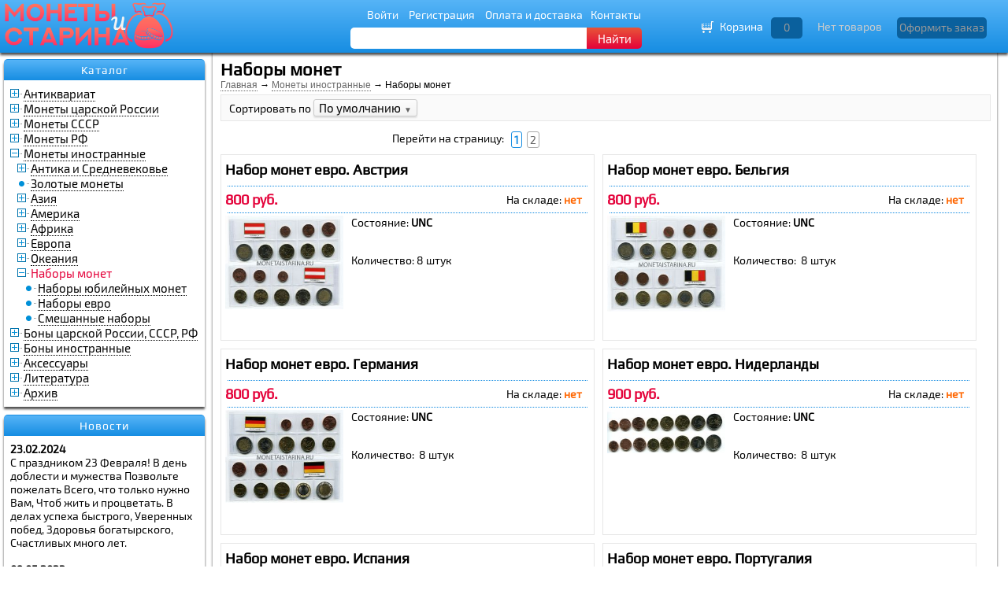

--- FILE ---
content_type: text/html; charset=utf-8
request_url: https://monetaistarina.ru/nabory-monet.c861/
body_size: 5342
content:
<!DOCTYPE html>
<html lang="ru">
<head>  
  
    
  <meta http-equiv="Content-Type" content="text/html; charset=utf-8">
  <title>Наборы монет</title>
    <meta name="description" content="">
<meta name="keywords" content="">

    
    <meta name="viewport" content="width=device-width, initial-scale=1">  

  
  <link rel="preload" href="/data/mb/style.css" as="style">
  
  <link rel="icon" href="/data/mb/favicon.ico" type="image/x-icon">
  <link rel="shortcut icon" href="/data/mb/favicon.ico" type="image/x-icon">
  
   <!--[IF lt IE 9]>
<script>
window.location.href = "/oldbrowser.php";
</script>
<![ENDIF]-->
  <script type="text/javascript" defer src="/data/mb/jquery-2.1.1.min.js"></script>
  <script type="text/javascript" defer src="/data/mb/user.js"></script>

</head><body>
<div id="top_panel">
	<div class="container">
		<div id="logo">
			<a href="/"><img class="logo" src="/data/mb/logo.png" alt="Монеты и старина" style="max-width: 215px"></a>
		</div>
		<div class="nav-search">
			<div class="head-menu">
												<a href="#" onClick="ajaxLite('getAuthF','Y'); return false;">Войти</a>
				<a href="#" onClick="ajaxLite('getRegF','Y'); return false;">Регистрация</a>
								<a href="/page_2.html">Оплата и доставка</a><a href="/contacts/">Контакты</a>
			</div>
			<div id="search">
				<form id="searchForm" method="GET" action="/">
					<div id="search_inDiv">
						<input id="search_in" type="text" onKeyUp="search($('#search_in').val())" name="find" value="">
					</div>
					<div id="findBtnDiv">
						<button id="findBtn" onClick="$('#searchForm').submit(); return false;">Найти</button>
					</div>
				</form>
			</div>
		</div>

		<div id="cart_div">
			<div id="cart_i" style="cursor:default"><img src="/data/mb/cart_wb.gif"  alt="Перейти в корзину"></div><div id="cart_link">Корзина</div><div id="p_count_d"><button style="cursor:default" id="p_count">0</button></div><div id="sum">Нет товаров</div><div id="order_d"><button class="order_b" style="cursor:default">Оформить заказ</button></div>
		</div>
	</div>
	

</div>

<div id="sD" class="sDDef">
	<div id="sDContent">
	</div>
<div id="hideDivL" style="float:right;margin:7px">
	<img onClick="showSlide('sD','C');" class="sClose" width="20" src="/data/mb/to-top.png" alt="Наверх">
</div>
<div id="hideDivR" style="float:left; margin:7px">
	<img onClick="showSlide('sD','C');" class="sClose" width="20" src="/data/mb/to-top.png" alt="Наверх">
</div>
</div>
<div class="cb">
</div>


<div style="max-width:1280px; margin-left:auto; margin-right:auto; height:98%">


<div id="leftBlock">
		            <div id="left">
		    








    <div class="l_b">

    <div class="b_h"><h2 onClick="menu_sw('#b_c25');">Каталог</h2></div>

	<div id="b_c25" class="b_c m_hide">
	
<div>
  			
	<div class="t-r">
 

		<div class="_c cp l0">
							<img id="imc863" onClick="sHS('863');" src="/t3.png" alt="+-">
					</div>
		<div class="_n ">
							<a href="/antikvariat.c863/">Антиквариат</a>
				<input type="hidden" id="clev_863" value="1">
		</div>
	</div>
	<div class="cb"></div>
					<div id="cg_863"></div>
						
  			
	<div class="t-r">
 

		<div class="_c cp l0">
							<img id="imc856" onClick="sHS('856');" src="/t3.png" alt="+-">
					</div>
		<div class="_n ">
							<a href="/monety-carskoy-rossii.c856/">Монеты царской России</a>
				<input type="hidden" id="clev_856" value="1">
		</div>
	</div>
	<div class="cb"></div>
					<div id="cg_856"></div>
						
  			
	<div class="t-r">
 

		<div class="_c cp l0">
							<img id="imc857" onClick="sHS('857');" src="/t3.png" alt="+-">
					</div>
		<div class="_n ">
							<a href="/monety-sssr.c857/">Монеты СССР</a>
				<input type="hidden" id="clev_857" value="1">
		</div>
	</div>
	<div class="cb"></div>
					<div id="cg_857"></div>
						
  			
	<div class="t-r">
 

		<div class="_c cp l0">
							<img id="imc858" onClick="sHS('858');" src="/t3.png" alt="+-">
					</div>
		<div class="_n ">
							<a href="/monety-rf.c858/">Монеты РФ</a>
				<input type="hidden" id="clev_858" value="1">
		</div>
	</div>
	<div class="cb"></div>
					<div id="cg_858"></div>
						
  			
	<div class="t-r">
 

		<div class="_c cp l0">
							<img id="imc13" onClick="sHS('13');" src="/t2.png" alt="--">
					</div>
		<div class="_n ">
							<a href="/monety-inostrannye.c13/">Монеты иностранные</a>
				<input type="hidden" id="clev_13" value="1">
		</div>
	</div>
	<div class="cb"></div>
							<div id="cg_13">
				
  			
	<div class="t-r">
 

		<div class="_c cp l1">
							<img id="imc692" onClick="sHS('692');" src="/t3.png" alt="+-">
					</div>
		<div class="_n ">
							<a href="/antika-i-srednevekove.c692/">Антика и Средневековье</a>
				<input type="hidden" id="clev_692" value="2">
		</div>
	</div>
	<div class="cb"></div>
					<div id="cg_692"></div>
						
  			
	<div class="t-r">
 

		<div class="_c l1">
							<img src="/t1.png" alt="●-">
					</div>
		<div class="_n ">
							<a href="/zolotye-monety.c478/">Золотые монеты</a>
				<input type="hidden" id="clev_478" value="2">
		</div>
	</div>
	<div class="cb"></div>
						
  			
	<div class="t-r">
 

		<div class="_c cp l1">
							<img id="imc790" onClick="sHS('790');" src="/t3.png" alt="+-">
					</div>
		<div class="_n ">
							<a href="/aziya.c790/">Азия</a>
				<input type="hidden" id="clev_790" value="2">
		</div>
	</div>
	<div class="cb"></div>
					<div id="cg_790"></div>
						
  			
	<div class="t-r">
 

		<div class="_c cp l1">
							<img id="imc791" onClick="sHS('791');" src="/t3.png" alt="+-">
					</div>
		<div class="_n ">
							<a href="/amerika.c791/">Америка</a>
				<input type="hidden" id="clev_791" value="2">
		</div>
	</div>
	<div class="cb"></div>
					<div id="cg_791"></div>
						
  			
	<div class="t-r">
 

		<div class="_c cp l1">
							<img id="imc792" onClick="sHS('792');" src="/t3.png" alt="+-">
					</div>
		<div class="_n ">
							<a href="/afrika.c792/">Африка</a>
				<input type="hidden" id="clev_792" value="2">
		</div>
	</div>
	<div class="cb"></div>
					<div id="cg_792"></div>
						
  			
	<div class="t-r">
 

		<div class="_c cp l1">
							<img id="imc793" onClick="sHS('793');" src="/t3.png" alt="+-">
					</div>
		<div class="_n ">
							<a href="/evropa.c793/">Европа</a>
				<input type="hidden" id="clev_793" value="2">
		</div>
	</div>
	<div class="cb"></div>
					<div id="cg_793"></div>
						
  			
	<div class="t-r">
 

		<div class="_c cp l1">
							<img id="imc789" onClick="sHS('789');" src="/t3.png" alt="+-">
					</div>
		<div class="_n ">
							<a href="/okeaniya.c789/">Океания</a>
				<input type="hidden" id="clev_789" value="2">
		</div>
	</div>
	<div class="cb"></div>
					<div id="cg_789"></div>
						
  			
	<div class="t-r">
 

		<div class="_c cp l1">
							<img id="imc861" onClick="sHS('861');" src="/t2.png" alt="--">
					</div>
		<div class="_n acc">
							Наборы монет				<input type="hidden" id="clev_861" value="2">
		</div>
	</div>
	<div class="cb"></div>
							<div id="cg_861">
				
  			
	<div class="t-r">
 

		<div class="_c l2">
							<img src="/t1.png" alt="●-">
					</div>
		<div class="_n ">
							<a href="/nabory-yubileynyh-monet.c443/">Наборы юбилейных монет</a>
				<input type="hidden" id="clev_443" value="3">
		</div>
	</div>
	<div class="cb"></div>
						
  			
	<div class="t-r">
 

		<div class="_c l2">
							<img src="/t1.png" alt="●-">
					</div>
		<div class="_n ">
							<a href="/nabory-evro.c240/">Наборы евро</a>
				<input type="hidden" id="clev_240" value="3">
		</div>
	</div>
	<div class="cb"></div>
						
  			
	<div class="t-r">
 

		<div class="_c l2">
							<img src="/t1.png" alt="●-">
					</div>
		<div class="_n ">
							<a href="/smeshannye-nabory.c811/">Смешанные наборы</a>
				<input type="hidden" id="clev_811" value="3">
		</div>
	</div>
	<div class="cb"></div>
						
  								</div></div>			
	<div class="t-r">
 

		<div class="_c cp l0">
							<img id="imc5" onClick="sHS('5');" src="/t3.png" alt="+-">
					</div>
		<div class="_n ">
							<a href="/bony-carskoy-rossii-sssr-rf.c5/">Боны царской России, СССР, РФ</a>
				<input type="hidden" id="clev_5" value="1">
		</div>
	</div>
	<div class="cb"></div>
					<div id="cg_5"></div>
						
  			
	<div class="t-r">
 

		<div class="_c cp l0">
							<img id="imc496" onClick="sHS('496');" src="/t3.png" alt="+-">
					</div>
		<div class="_n ">
							<a href="/bony-inostrannye.c496/">Боны иностранные</a>
				<input type="hidden" id="clev_496" value="1">
		</div>
	</div>
	<div class="cb"></div>
					<div id="cg_496"></div>
						
  			
	<div class="t-r">
 

		<div class="_c cp l0">
							<img id="imc9" onClick="sHS('9');" src="/t3.png" alt="+-">
					</div>
		<div class="_n ">
							<a href="/aksessuary.c9/">Аксессуары</a>
				<input type="hidden" id="clev_9" value="1">
		</div>
	</div>
	<div class="cb"></div>
					<div id="cg_9"></div>
						
  			
	<div class="t-r">
 

		<div class="_c cp l0">
							<img id="imc10" onClick="sHS('10');" src="/t3.png" alt="+-">
					</div>
		<div class="_n ">
							<a href="/literatura.c10/">Литература</a>
				<input type="hidden" id="clev_10" value="1">
		</div>
	</div>
	<div class="cb"></div>
					<div id="cg_10"></div>
						
  			
	<div class="t-r">
 

		<div class="_c cp l0">
							<img id="imc854" onClick="sHS('854');" src="/t3.png" alt="+-">
					</div>
		<div class="_n ">
							<a href="/arhiv.c854/">Архив</a>
				<input type="hidden" id="clev_854" value="1">
		</div>
	</div>
	<div class="cb"></div>
					<div id="cg_854"></div>
						
      </div>
	</div>
	</div>











    <div class="l_b">

    <div class="b_h"><h2 onClick="menu_sw('#b_c13');">Новости</h2></div>

	<div id="b_c13" class="b_c m_hide">
	
<div align="left">
    <b>23.02.2024</b><br>
  <a href="show_news_89.html">С праздником 23 Февраля! В день доблести и мужества Позвольте пожелать Всего, что только нужно Вам, Чтоб жить и процветать. В делах успеха быстрого, Уверенных побед, Здоровья богатырского, Счастливых много лет.</a>
    <br><br><b>09.05.2023</b><br>
  <a href="show_news_88.html">Поздравляем с Днем Победы — С легендарным, светлым днем. Мы желаем мира в доме, В обществе, в стране родной! Пусть помнит враг о сорок пятом, Что Россию никому не победить! Любить страну мы будем свято, Победой нашей дорожить!</a>
    <br><br><b>23.02.2022</b><br>
  <a href="show_news_87.html">С Днем Защитника Отечества! Пусть всегда вам и во всем везет! В каждом деле пусть сопутствует удача. Пусть судьба вам только лучшее дает, С легкостью решая все задачи!</a>
  <br><br>
</div>
	</div>
	</div>



          </div>
          </div>
<div id="content">
			            
		  
		  
		            <div id="main">
			

				
<div class="h1d">
	<h1>Наборы монет</h1>
</div>

<div class="catPath">
<a href="/">Главная</a>
			 → <a href="/monety-inostrannye.c13/">Монеты иностранные</a>
			 → Наборы монет
			</div>
<div class="sf">
		<div style="float:left">Сортировать по  <button onClick="showList('sfc');" id="sort">По умолчанию<span style="color:#666; font-size:10px">&nbsp;&nbsp;▼</span></button>
	<div class="list_popup" id="sfc">
		<ul>
														<li><a href="?sort=n">Названию</a></li>
												<li><a href="?sort=pd">Цене, сначала дороже</a></li>
												<li><a href="?sort=pa">Цене, сначала дешевле</a></li>
							</ul>
	</div>
	</div>
	
	
	</div>






<div style="clear:both"> </div>
<div class="paging">
	<div style="float:left; padding-top:3px">
		Перейти на страницу:&nbsp;&nbsp;
	</div>
	<div style="float:left">
														<div class="page_num_act">
						1
					</div>	
							
									
									<div class="page_num">
						<a href="?page=2">2</a>
					</div>
							
			</div>
<div style="clear:both"> </div>	
</div>

<div>


  
    

	

<div class="p_b" itemscope itemtype="http://schema.org/Product">
	<div>
	<h2 itemprop="name"><a href='/nabory-evro.c240/nabor-monet-evro-avstriya.p1248.html'>Набор монет евро. Австрия</a></h2>
	</div>
<div class="p_top_sep"> </div>
<div class="p_top">
                <div class="price" itemprop="offers" itemscope itemtype="http://schema.org/Offer">
				
													<meta itemprop="priceCurrency" content="" />
							<meta itemprop="price" content="800"/>
							800  руб.
						
                    
                </div>
				<div class="p_top_c">
				            											На складе: <b>
						
													<span class="error">
															нет
								
							</span>
												</b>
								
				</div>
					                    </div>
<div class="p_top_sep"> </div>
<div class="p_info">

		                    <div class="i_box"><a href="/nabory-evro.c240/nabor-monet-evro-avstriya.p1248.html"><img  itemprop="image" src="/data/small/ostericheuro.jpg" alt="Набор монет евро. Австрия"></a></div>
				
		                    <div class="p_desc" itemprop="description">
			<p>
			
            						Состояние: <b>UNC</b><br>															
						
						
						</p>
			
		<p> <br>
Количество: 8 штук<br></p> 
		</div>
          
		   

</div>
</div>

  
    

	

<div class="p_b" itemscope itemtype="http://schema.org/Product">
	<div>
	<h2 itemprop="name"><a href='/nabory-evro.c240/nabor-monet-evro-belgiya.p1246.html'>Набор монет евро. Бельгия</a></h2>
	</div>
<div class="p_top_sep"> </div>
<div class="p_top">
                <div class="price" itemprop="offers" itemscope itemtype="http://schema.org/Offer">
				
													<meta itemprop="priceCurrency" content="" />
							<meta itemprop="price" content="800"/>
							800  руб.
						
                    
                </div>
				<div class="p_top_c">
				            											На складе: <b>
						
													<span class="error">
															нет
								
							</span>
												</b>
								
				</div>
					                    </div>
<div class="p_top_sep"> </div>
<div class="p_info">

		                    <div class="i_box"><a href="/nabory-evro.c240/nabor-monet-evro-belgiya.p1246.html"><img  itemprop="image" src="/data/small/belgieeuro.jpg" alt="Набор монет евро. Бельгия"></a></div>
				
		                    <div class="p_desc" itemprop="description">
			<p>
			
            						Состояние: <b>UNC</b><br>															
						
						
						</p>
			
		<p> <br>
Количество:&nbsp; 8 штук<br></p> 
		</div>
          
		   

</div>
</div>

  
    

	

<div class="p_b" itemscope itemtype="http://schema.org/Product">
	<div>
	<h2 itemprop="name"><a href='/nabory-evro.c240/nabor-monet-evro-germaniya.p1245.html'>Набор монет евро. Германия</a></h2>
	</div>
<div class="p_top_sep"> </div>
<div class="p_top">
                <div class="price" itemprop="offers" itemscope itemtype="http://schema.org/Offer">
				
													<meta itemprop="priceCurrency" content="" />
							<meta itemprop="price" content="800"/>
							800  руб.
						
                    
                </div>
				<div class="p_top_c">
				            											На складе: <b>
						
													<span class="error">
															нет
								
							</span>
												</b>
								
				</div>
					                    </div>
<div class="p_top_sep"> </div>
<div class="p_info">

		                    <div class="i_box"><a href="/nabory-evro.c240/nabor-monet-evro-germaniya.p1245.html"><img  itemprop="image" src="/data/small/germaneuro.jpg" alt="Набор монет евро. Германия"></a></div>
				
		                    <div class="p_desc" itemprop="description">
			<p>
			
            						Состояние: <b>UNC</b><br>															
						
						
						</p>
			
		<p><br>
Количество:&nbsp; 8 штук<br></p> 
		</div>
          
		   

</div>
</div>

  
    

	

<div class="p_b" itemscope itemtype="http://schema.org/Product">
	<div>
	<h2 itemprop="name"><a href='/nabory-evro.c240/nabor-monet-evro-niderlandy.p1238.html'>Набор монет евро. Нидерланды</a></h2>
	</div>
<div class="p_top_sep"> </div>
<div class="p_top">
                <div class="price" itemprop="offers" itemscope itemtype="http://schema.org/Offer">
				
													<meta itemprop="priceCurrency" content="" />
							<meta itemprop="price" content="900"/>
							900  руб.
						
                    
                </div>
				<div class="p_top_c">
				            											На складе: <b>
						
													<span class="error">
															нет
								
							</span>
												</b>
								
				</div>
					                    </div>
<div class="p_top_sep"> </div>
<div class="p_info">

		                    <div class="i_box"><a href="/nabory-evro.c240/nabor-monet-evro-niderlandy.p1238.html"><img  itemprop="image" src="/data/small/4niderland_copy.jpg" alt="Набор монет евро. Нидерланды"></a></div>
				
		                    <div class="p_desc" itemprop="description">
			<p>
			
            						Состояние: <b>UNC</b><br>															
						
						
						</p>
			
		<p><br>
Количество:&nbsp; 8 штук<br></p> 
		</div>
          
		   

</div>
</div>

  
    

	

<div class="p_b" itemscope itemtype="http://schema.org/Product">
	<div>
	<h2 itemprop="name"><a href='/nabory-evro.c240/nabor-monet-evro-ispaniya.p1240.html'>Набор монет евро. Испания</a></h2>
	</div>
<div class="p_top_sep"> </div>
<div class="p_top">
                <div class="price" itemprop="offers" itemscope itemtype="http://schema.org/Offer">
				
													<meta itemprop="priceCurrency" content="" />
							<meta itemprop="price" content="800"/>
							800  руб.
						
                    
                </div>
				<div class="p_top_c">
				            											На складе: <b>
						
													<span class="error">
															нет
								
							</span>
												</b>
								
				</div>
					                    </div>
<div class="p_top_sep"> </div>
<div class="p_info">

		                    <div class="i_box"><a href="/nabory-evro.c240/nabor-monet-evro-ispaniya.p1240.html"><img  itemprop="image" src="/data/small/spaineuro.jpg" alt="Набор монет евро. Испания"></a></div>
				
		                    <div class="p_desc" itemprop="description">
			<p>
			
            						Состояние: <b>UNC</b><br>															
						
						
						</p>
			
		<p><br>
Количество:&nbsp; 8 штук<br></p> 
		</div>
          
		   

</div>
</div>

  
    

	

<div class="p_b" itemscope itemtype="http://schema.org/Product">
	<div>
	<h2 itemprop="name"><a href='/nabory-evro.c240/nabor-monet-evro-portugaliya.p1241.html'>Набор монет евро. Португалия</a></h2>
	</div>
<div class="p_top_sep"> </div>
<div class="p_top">
                <div class="price" itemprop="offers" itemscope itemtype="http://schema.org/Offer">
				
													<meta itemprop="priceCurrency" content="" />
							<meta itemprop="price" content="1000"/>
							1 000  руб.
						
                    
                </div>
				<div class="p_top_c">
				            											На складе: <b>
						
													<span class="error">
															нет
								
							</span>
												</b>
								
				</div>
					                    </div>
<div class="p_top_sep"> </div>
<div class="p_info">

		                    <div class="i_box"><a href="/nabory-evro.c240/nabor-monet-evro-portugaliya.p1241.html"><img  itemprop="image" src="/data/small/portugaleuro.jpg" alt="Набор монет евро. Португалия"></a></div>
				
		                    <div class="p_desc" itemprop="description">
			<p>
			
            						Состояние: <b>UNC</b><br>															
						
						
						</p>
			
		<p><br>
Количество:&nbsp; 8 штук<br></p> 
		</div>
          
		   

</div>
</div>

  
    

	

<div class="p_b" itemscope itemtype="http://schema.org/Product">
	<div>
	<h2 itemprop="name"><a href='/nabory-evro.c240/nabor-monet-evro-malta.p1236.html'>Набор монет евро. Мальта</a></h2>
	</div>
<div class="p_top_sep"> </div>
<div class="p_top">
                <div class="price" itemprop="offers" itemscope itemtype="http://schema.org/Offer">
				
													<meta itemprop="priceCurrency" content="" />
							<meta itemprop="price" content="1000"/>
							1 000  руб.
						
                    
                </div>
				<div class="p_top_c">
				            											На складе: <b>
						
													<span class="error">
															нет
								
							</span>
												</b>
								
				</div>
					                    </div>
<div class="p_top_sep"> </div>
<div class="p_info">

		                    <div class="i_box"><a href="/nabory-evro.c240/nabor-monet-evro-malta.p1236.html"><img  itemprop="image" src="/data/small/maltaeuro.jpg" alt="Набор монет евро. Мальта"></a></div>
				
		                    <div class="p_desc" itemprop="description">
			<p>
			
            						Состояние: <b>UNC</b><br>															
						
						
						</p>
			
		<p> <br>
Количество:&nbsp; 8 штук<br>
<br>
<br>
<br></p> 
		</div>
          
		   

</div>
</div>

  
    

	

<div class="p_b" itemscope itemtype="http://schema.org/Product">
	<div>
	<h2 itemprop="name"><a href='/nabory-evro.c240/nabor-monet-evro-irlandiya.p1243.html'>Набор монет евро. Ирландия</a></h2>
	</div>
<div class="p_top_sep"> </div>
<div class="p_top">
                <div class="price" itemprop="offers" itemscope itemtype="http://schema.org/Offer">
				
													<meta itemprop="priceCurrency" content="" />
							<meta itemprop="price" content="1000"/>
							1 000  руб.
						
                    
                </div>
				<div class="p_top_c">
				            											На складе: <b>
						
													<span class="error">
															нет
								
							</span>
												</b>
								
				</div>
					                    </div>
<div class="p_top_sep"> </div>
<div class="p_info">

		                    <div class="i_box"><a href="/nabory-evro.c240/nabor-monet-evro-irlandiya.p1243.html"><img  itemprop="image" src="/data/small/irelandeuro.jpg" alt="Набор монет евро. Ирландия"></a></div>
				
		                    <div class="p_desc" itemprop="description">
			<p>
			
            						Состояние: <b>UNC</b><br>															
						
						
						</p>
			
		<p> <br>
Количество:&nbsp; 8 штук<br></p> 
		</div>
          
		   

</div>
</div>

  
    

	

<div class="p_b" itemscope itemtype="http://schema.org/Product">
	<div>
	<h2 itemprop="name"><a href='/nabory-evro.c240/nabor-monet-evro-finlyandiya.p1244.html'>Набор монет евро. Финляндия</a></h2>
	</div>
<div class="p_top_sep"> </div>
<div class="p_top">
                <div class="price" itemprop="offers" itemscope itemtype="http://schema.org/Offer">
				
													<meta itemprop="priceCurrency" content="" />
							<meta itemprop="price" content="850"/>
							850  руб.
						
                    
                </div>
				<div class="p_top_c">
				            											На складе: <b>
						
													<span class="error">
															нет
								
							</span>
												</b>
								
				</div>
					                    </div>
<div class="p_top_sep"> </div>
<div class="p_info">

		                    <div class="i_box"><a href="/nabory-evro.c240/nabor-monet-evro-finlyandiya.p1244.html"><img  itemprop="image" src="/data/small/finlandeuro.jpg" alt="Набор монет евро. Финляндия"></a></div>
				
		                    <div class="p_desc" itemprop="description">
			<p>
			
            						Состояние: <b>UNC</b><br>															
						
						
						</p>
			
		<p><br>
Количество:&nbsp; 8 штук<br></p> 
		</div>
          
		   

</div>
</div>

  
    

	

<div class="p_b" itemscope itemtype="http://schema.org/Product">
	<div>
	<h2 itemprop="name"><a href='/nabory-evro.c240/nabor-monet-evro-italiya.p1247.html'>Набор монет евро. Италия</a></h2>
	</div>
<div class="p_top_sep"> </div>
<div class="p_top">
                <div class="price" itemprop="offers" itemscope itemtype="http://schema.org/Offer">
				
													<meta itemprop="priceCurrency" content="" />
							<meta itemprop="price" content="800"/>
							800  руб.
						
                    
                </div>
				<div class="p_top_c">
				            											На складе: <b>
						
													<span class="error">
															нет
								
							</span>
												</b>
								
				</div>
					                    </div>
<div class="p_top_sep"> </div>
<div class="p_info">

		                    <div class="i_box"><a href="/nabory-evro.c240/nabor-monet-evro-italiya.p1247.html"><img  itemprop="image" src="/data/small/italiaeuro.jpg" alt="Набор монет евро. Италия"></a></div>
				
		                    <div class="p_desc" itemprop="description">
			<p>
			
            						Состояние: <b>UNC</b><br>															
						
						
						</p>
			
		<p><br>
Количество:&nbsp; 8 штук<br></p> 
		</div>
          
		   

</div>
</div>

  
    

	

<div class="p_b" itemscope itemtype="http://schema.org/Product">
	<div>
	<h2 itemprop="name"><a href='/nabory-evro.c240/nabor-monet-evro-2006-2013-gg-san-marino.p9778.html'>Набор монет евро 2006-2013 гг. Сан-Марино</a></h2>
	</div>
<div class="p_top_sep"> </div>
<div class="p_top">
                <div class="price" itemprop="offers" itemscope itemtype="http://schema.org/Offer">
				
													<meta itemprop="priceCurrency" content="" />
							<meta itemprop="price" content="2000"/>
							2 000  руб.
						
                    
                </div>
				<div class="p_top_c">
				            											На складе: <b>
						
													<span class="error">
															нет
								
							</span>
												</b>
								
				</div>
					                    </div>
<div class="p_top_sep"> </div>
<div class="p_info">

		                    <div class="i_box"><a href="/nabory-evro.c240/nabor-monet-evro-2006-2013-gg-san-marino.p9778.html"><img  itemprop="image" src="/data/small/san-marino.jpg" alt="Набор монет евро 2006-2013 гг. Сан-Марино"></a></div>
				
		                    <div class="p_desc" itemprop="description">
			<p>
			
            						Состояние: <b>UNC</b><br>						Годы выпуска: <b>2006 - 2013 </b><br>
			<span class="prim"><img src="/data/mb/qst.png" style="width:15px">
				Год выпуска - любой из указанных.<br>
			</span>
												
						
						
						</p>
			
		<p><br>
Количество:&nbsp; 6<br></p> 
		</div>
          
		   

</div>
</div>

  
    

	

<div class="p_b" itemscope itemtype="http://schema.org/Product">
	<div>
	<h2 itemprop="name"><a href='/nabory-evro.c240/nabor-monet-evro-san-marino.p4426.html'>Набор монет евро. Сан-Марино</a></h2>
	</div>
<div class="p_top_sep"> </div>
<div class="p_top">
                <div class="price" itemprop="offers" itemscope itemtype="http://schema.org/Offer">
				
													<meta itemprop="priceCurrency" content="" />
							<meta itemprop="price" content="2000"/>
							2 000  руб.
						
                    
                </div>
				<div class="p_top_c">
				            											На складе: <b>
						
													<span class="error">
															нет
								
							</span>
												</b>
								
				</div>
					                    </div>
<div class="p_top_sep"> </div>
<div class="p_info">

		                    <div class="i_box"><a href="/nabory-evro.c240/nabor-monet-evro-san-marino.p4426.html"><img  itemprop="image" src="/data/small/sanmarinoeuro.jpg" alt="Набор монет евро. Сан-Марино"></a></div>
				
		                    <div class="p_desc" itemprop="description">
			<p>
			
            						Состояние: <b>UNC</b><br>															
						
						
						</p>
			
		<p><br>
Количество:&nbsp; 8 штук<br></p> 
		</div>
          
		   

</div>
</div>

  
    

	

<div class="p_b" itemscope itemtype="http://schema.org/Product">
	<div>
	<h2 itemprop="name"><a href='/nabory-evro.c240/nabor-monet-evro-franciya.p4427.html'>Набор монет евро. Франция</a></h2>
	</div>
<div class="p_top_sep"> </div>
<div class="p_top">
                <div class="price" itemprop="offers" itemscope itemtype="http://schema.org/Offer">
				
													<meta itemprop="priceCurrency" content="" />
							<meta itemprop="price" content="1000"/>
							1 000  руб.
						
                    
                </div>
				<div class="p_top_c">
				            											На складе: <b>
						
													<span class="error">
															нет
								
							</span>
												</b>
								
				</div>
					                    </div>
<div class="p_top_sep"> </div>
<div class="p_info">

		                    <div class="i_box"><a href="/nabory-evro.c240/nabor-monet-evro-franciya.p4427.html"><img  itemprop="image" src="/data/small/franceeuro.jpg" alt="Набор монет евро. Франция"></a></div>
				
		                    <div class="p_desc" itemprop="description">
			<p>
			
            						Состояние: <b>UNC</b><br>															
						
						
						</p>
			
		<p><br>
Количество:&nbsp; 8 штук<br></p> 
		</div>
          
		   

</div>
</div>

  
    

	

<div class="p_b" itemscope itemtype="http://schema.org/Product">
	<div>
	<h2 itemprop="name"><a href='/nabory-evro.c240/nabor-monet-evro-slovakiya.p1218.html'>Набор монет евро. Словакия</a></h2>
	</div>
<div class="p_top_sep"> </div>
<div class="p_top">
                <div class="price" itemprop="offers" itemscope itemtype="http://schema.org/Offer">
				
													<meta itemprop="priceCurrency" content="" />
							<meta itemprop="price" content="800"/>
							800  руб.
						
                    
                </div>
				<div class="p_top_c">
				            											На складе: <b>
						
													<span class="error">
															нет
								
							</span>
												</b>
								
				</div>
					                    </div>
<div class="p_top_sep"> </div>
<div class="p_info">

		                    <div class="i_box"><a href="/nabory-evro.c240/nabor-monet-evro-slovakiya.p1218.html"><img  itemprop="image" src="/data/small/sloven_copy.jpg" alt="Набор монет евро. Словакия"></a></div>
				
		                    <div class="p_desc" itemprop="description">
			<p>
			
            						Состояние: <b>UNC</b><br>															
						
						
						</p>
			
		<p> <br>
Количество:&nbsp; 8 штук<br>
<br></p> 
		</div>
          
		   

</div>
</div>

  
    

	

<div class="p_b" itemscope itemtype="http://schema.org/Product">
	<div>
	<h2 itemprop="name"><a href='/nabory-evro.c240/nabor-monet-evro-sloveniya.p1242.html'>Набор монет евро. Словения</a></h2>
	</div>
<div class="p_top_sep"> </div>
<div class="p_top">
                <div class="price" itemprop="offers" itemscope itemtype="http://schema.org/Offer">
				
													<meta itemprop="priceCurrency" content="" />
							<meta itemprop="price" content="800"/>
							800  руб.
						
                    
                </div>
				<div class="p_top_c">
				            											На складе: <b>
						
													<span class="error">
															нет
								
							</span>
												</b>
								
				</div>
					                    </div>
<div class="p_top_sep"> </div>
<div class="p_info">

		                    <div class="i_box"><a href="/nabory-evro.c240/nabor-monet-evro-sloveniya.p1242.html"><img  itemprop="image" src="/data/small/8franc_copy.jpg" alt="Набор монет евро. Словения"></a></div>
				
		                    <div class="p_desc" itemprop="description">
			<p>
			
            						Состояние: <b>UNC</b><br>															
						
						
						</p>
			
		<p><br>
Количество:&nbsp; 8 штук<br></p> 
		</div>
          
		   

</div>
</div>

  
    

	

<div class="p_b" itemscope itemtype="http://schema.org/Product">
	<div>
	<h2 itemprop="name"><a href='/nabory-evro.c240/nabor-monet-evro-kipr.p1237.html'>Набор монет евро. Кипр</a></h2>
	</div>
<div class="p_top_sep"> </div>
<div class="p_top">
                <div class="price" itemprop="offers" itemscope itemtype="http://schema.org/Offer">
				
													<meta itemprop="priceCurrency" content="" />
							<meta itemprop="price" content="850"/>
							850  руб.
						
                    
                </div>
				<div class="p_top_c">
				            											На складе: <b>
						
													<span class="error">
															нет
								
							</span>
												</b>
								
				</div>
					                    </div>
<div class="p_top_sep"> </div>
<div class="p_info">

		                    <div class="i_box"><a href="/nabory-evro.c240/nabor-monet-evro-kipr.p1237.html"><img  itemprop="image" src="/data/small/kipreuro.jpg" alt="Набор монет евро. Кипр"></a></div>
				
		                    <div class="p_desc" itemprop="description">
			<p>
			
            						Состояние: <b>UNC</b><br>															
						
						
						</p>
			
		<p><br>
Количество:&nbsp; 8 штук<br>
<br>
</p> 
		</div>
          
		   

</div>
</div>

  
    

	

<div class="p_b" itemscope itemtype="http://schema.org/Product">
	<div>
	<h2 itemprop="name"><a href='/nabory-evro.c240/nabor-monet-evro-greciya.p1239.html'>Набор монет евро. Греция</a></h2>
	</div>
<div class="p_top_sep"> </div>
<div class="p_top">
                <div class="price" itemprop="offers" itemscope itemtype="http://schema.org/Offer">
				
													<meta itemprop="priceCurrency" content="" />
							<meta itemprop="price" content="850"/>
							850  руб.
						
                    
                </div>
				<div class="p_top_c">
				            											На складе: <b>
						
													<span class="error">
															нет
								
							</span>
												</b>
								
				</div>
					                    </div>
<div class="p_top_sep"> </div>
<div class="p_info">

		                    <div class="i_box"><a href="/nabory-evro.c240/nabor-monet-evro-greciya.p1239.html"><img  itemprop="image" src="/data/small/greeceeuro.jpg" alt="Набор монет евро. Греция"></a></div>
				
		                    <div class="p_desc" itemprop="description">
			<p>
			
            						Состояние: <b>UNC</b><br>															
						
						
						</p>
			
		<p><br>
Количество:&nbsp; 8 штук<br></p> 
		</div>
          
		   

</div>
</div>

  
    

	

<div class="p_b" itemscope itemtype="http://schema.org/Product">
	<div>
	<h2 itemprop="name"><a href='/nabory-evro.c240/nabor-monet-evro-2002-2005-gg-monako.p5646.html'>Набор монет евро 2002-2005 гг. Монако</a></h2>
	</div>
<div class="p_top_sep"> </div>
<div class="p_top">
                <div class="price" itemprop="offers" itemscope itemtype="http://schema.org/Offer">
				
													<meta itemprop="priceCurrency" content="" />
							<meta itemprop="price" content="12000"/>
							12 000  руб.
						
                    
                </div>
				<div class="p_top_c">
				            											На складе: <b>
						
													<span class="error">
															нет
								
							</span>
												</b>
								
				</div>
					                    </div>
<div class="p_top_sep"> </div>
<div class="p_info">

		                    <div class="i_box"><a href="/nabory-evro.c240/nabor-monet-evro-2002-2005-gg-monako.p5646.html"><img  itemprop="image" src="/data/small/evromonako-mis.jpg" alt="Набор монет евро 2002-2005 гг. Монако"></a></div>
				
		                    <div class="p_desc" itemprop="description">
			<p>
			
            						Состояние: <b>UNC</b><br>															
						
						
						</p>
			
		<p><br>
Год:&nbsp; 2002-05<br>
Количество:&nbsp; 8 штук<br></p> 
		</div>
          
		   

</div>
</div>

  
    

	

<div class="p_b" itemscope itemtype="http://schema.org/Product">
	<div>
	<h2 itemprop="name"><a href='/nabory-evro.c240/nabor-monet-evro-2015-goda-litva.p10461.html'>Набор монет евро 2015 года. Литва</a></h2>
	</div>
<div class="p_top_sep"> </div>
<div class="p_top">
                <div class="price" itemprop="offers" itemscope itemtype="http://schema.org/Offer">
				
													<meta itemprop="priceCurrency" content="" />
							<meta itemprop="price" content="800"/>
							800  руб.
						
                    
                </div>
				<div class="p_top_c">
				            											На складе: <b>
						
													<span class="error">
															нет
								
							</span>
												</b>
								
				</div>
					                    </div>
<div class="p_top_sep"> </div>
<div class="p_info">

		                    <div class="i_box"><a href="/nabory-evro.c240/nabor-monet-evro-2015-goda-litva.p10461.html"><img  itemprop="image" src="/data/small/naborlitva2015.jpg" alt="Набор монет евро 2015 года. Литва"></a></div>
				
		                    <div class="p_desc" itemprop="description">
			<p>
			
            						Состояние: <b>UNC</b><br>			Год: <b>2015</b><br>												
						
						
						</p>
			
		<p>Количество:&nbsp; 8 штук<br></p> 
		</div>
          
		   

</div>
</div>

  
    

	

<div class="p_b" itemscope itemtype="http://schema.org/Product">
	<div>
	<h2 itemprop="name"><a href='/nabory-evro.c240/nabor-monet-evro-lyuksemburg.p11047.html'>Набор монет евро. Люксембург</a></h2>
	</div>
<div class="p_top_sep"> </div>
<div class="p_top">
                <div class="price" itemprop="offers" itemscope itemtype="http://schema.org/Offer">
				
													<meta itemprop="priceCurrency" content="" />
							<meta itemprop="price" content="800"/>
							800  руб.
						
                    
                </div>
				<div class="p_top_c">
				            											На складе: <b>
						
													<span class="error">
															нет
								
							</span>
												</b>
								
				</div>
					                    </div>
<div class="p_top_sep"> </div>
<div class="p_info">

		                    <div class="i_box"><a href="/nabory-evro.c240/nabor-monet-evro-lyuksemburg.p11047.html"><img  itemprop="image" src="/data/small/nabor-evro-luksemburg-22.11.jpg" alt="Набор монет евро. Люксембург"></a></div>
				
		                    <div class="p_desc" itemprop="description">
			<p>
			
            						Состояние: <b>UNC</b><br>															
						
						
						</p>
			
		<p> <br>
Год:&nbsp; Год на монетах разный <br>
Количество:&nbsp; 8 штук<br></p> 
		</div>
          
		   

</div>
</div>

  </div>




<div style="clear:both"> </div>
<div class="paging">
	<div style="float:left; padding-top:3px">
		Перейти на страницу:&nbsp;&nbsp;
	</div>
	<div style="float:left">
														<div class="page_num_act">
						1
					</div>	
							
									
									<div class="page_num">
						<a href="?page=2">2</a>
					</div>
							
			</div>
<div style="clear:both"> </div>	
</div>







    <div class="hdbtop"><br></div>


		  </div>
		            
		  
</div>
</div>
<div class="cb"> </div>


<!--[IF lt IE 10]>
<script src="/data/mb/placeholders.min.js"></script>
<![ENDIF]-->

<link rel="stylesheet" href="/data/mb/style.css" type="text/css" media="screen">

<!-- Yandex.Metrika counter -->
<script type="text/javascript" >
   (function(m,e,t,r,i,k,a){m[i]=m[i]||function(){(m[i].a=m[i].a||[]).push(arguments)};
   m[i].l=1*new Date();k=e.createElement(t),a=e.getElementsByTagName(t)[0],k.async=1,k.src=r,a.parentNode.insertBefore(k,a)})
   (window, document, "script", "https://mc.yandex.ru/metrika/tag.js", "ym");

   ym(789510, "init", {
        clickmap:true,
        trackLinks:true,
        accurateTrackBounce:true,
        trackHash:true,
        ecommerce:"dataLayer"
   });
</script>
<noscript><div><img src="https://mc.yandex.ru/watch/789510" style="position:absolute; left:-9999px;" alt="" /></div></noscript>
<!-- /Yandex.Metrika counter -->

</body></html>
  